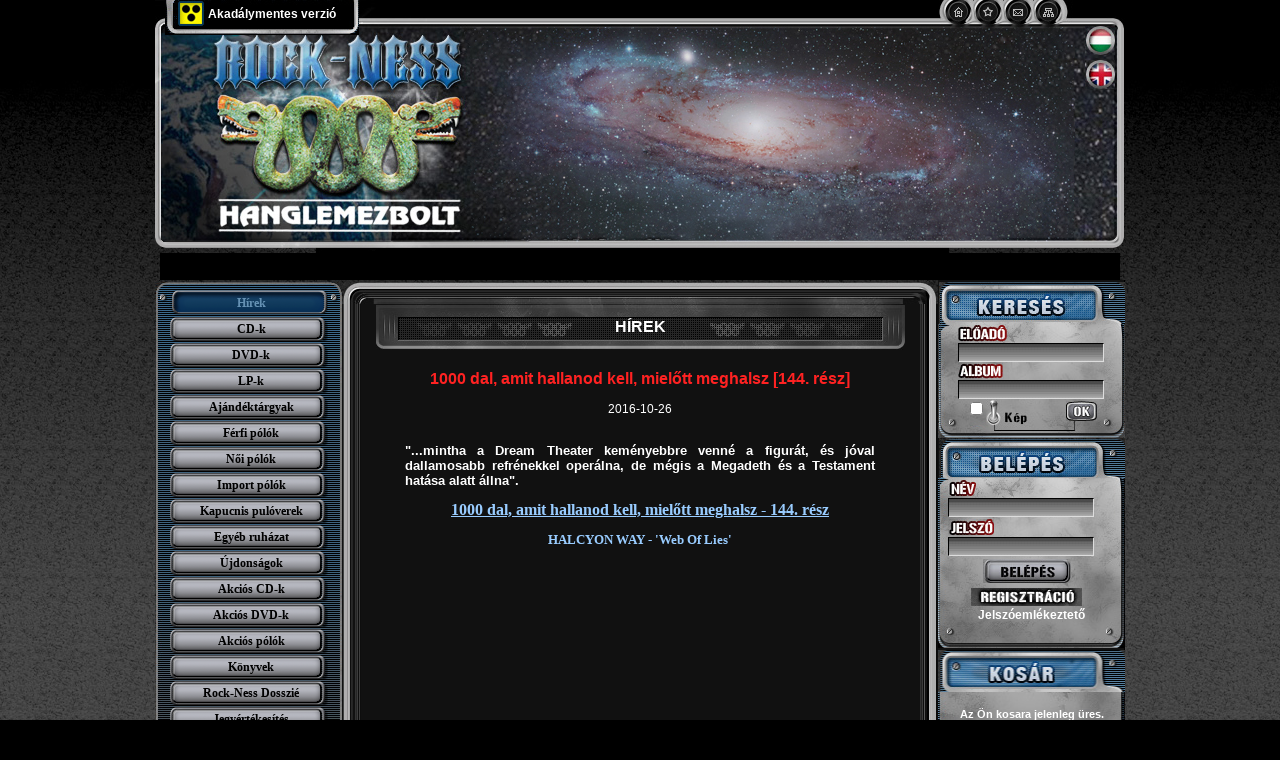

--- FILE ---
content_type: text/html; charset=UTF-8
request_url: https://www.rockness.eu/Hirek/19015/
body_size: 7518
content:
<!DOCTYPE HTML PUBLIC "-//W3C//DTD HTML 4.01 Transitional//EN""http://www.w3.org/TR/html4/loose.dtd">
<html>
<head>
    <title>Rock-Ness Hanglemezbolt | Hírek | 1000 dal, amit hallanod kell, mielőtt meghalsz [144. rész]</title>
    <base href="https://www.rockness.eu/">
    <meta name="verify-v1" content="Qy2DXQpAOYOmexraCI24Zme4hSjqOCFtQTQQWDd+au0=" />
    <meta http-equiv="Content-Type" content="text/html; charset=utf-8">
    <meta http-equiv="Content-Language" content="hu">
    <meta http-equiv="Expires" content="0">
    <meta name="robots" content="index,follow">
    <meta name="language" content="hu">
    <meta name="page-topic" content="all, alle">
    <meta name="distribution" content="global">
    <meta name="revisit-after" content="5 days">
    
    <META name="AUTHOR" content="UniWeb Plusz Kft. -  www.uniweb.hu">
    <meta name="copyright" content="Rock-Ness Hanglemezbolt - www.rockness.eu">
    <META name="PUBLISHER" content="UniWeb Plusz Kft. -  www.uniweb.hu">
    <link rel="alternate" type="application/rss+xml" title="RSS" href="https://www.rockness.eu/hirekRSS.php" />
    <link rel="stylesheet" type="text/css" href="css/alap.php?lang=hu"/>
    <!--[if !gte IE 7]><link href="css/ie6.css" rel="stylesheet" type="text/css"/><![endif]-->
    <!--[if IE 7]><link href="css/ie7.css" rel="stylesheet" type="text/css"/><![endif]-->
     <!--[if IE 8]><link href="css/ie8.css" rel="stylesheet" type="text/css"/><![endif]-->
    <link rel="stylesheet" type="text/css" href="css/hirek.css"><link rel="stylesheet" type="text/css" href="css/forum.css">
    <script type="text/javascript" src="js/swfobject.js"></script>
    <script type="text/javascript" src='js/setrollover.js'></script>
    <script type="text/javascript" src='js/main.js'></script>
    <script language="javascript" type="text/javascript" src="js/formChecker.js"></script>
    <script language="javascript" type="text/javascript">
        errorBackground = '#F55';
        background = '#1C1C1C';
        alertMessage = 'Kérjük ellenőrizze a következő mezőket';
    </script>
    <script type="text/javascript" src="js/jquery-1.2.6.pack.js"></script>
    <script language="javascript" type="text/javascript" src="js/jquery.autocomplete.js"></script>
    <script type="text/javascript" src="js/akciosTermekek.js"></script>
    <script type="text/javascript">

        function aktivmenu(menu)
        {
           $("#menu li a").each(function(){
            if ( $(this).attr("href")==menu)
            {
                $(this).css("color","#6591B3");
                $(this).css("background-image","url(images/site/menu_on.png)");
               
            }
          });

          $(".almenu li a").each(function(){
            if ( $(this).attr("href")==menu)
            {
                $(this).css("color","black");
                $(this).css("background","url(images/site/almenu_gomb_on.png)");

            }
          });

        }

         $(function($) {
            aktivmenu('Hirek/');
         });

        var euro = 385;
        var lang = 'hu';
        var kosar_label = 'Kosárba tesz';
        var darab_label = 'db';
    </script>
    
</head>

<body>
<div id="divbody_top" >
    <div id="divbody_bottom" align="center"  >
        <div id="oldal" >
		<a href="vakbarat/Hirek/19015/" class="vakbarat_link">Akadálymentes verzió</a>
            <div id="fejlec">
                <div class="fejlec_1_sor">                   
                    <img src="images/site/fejlec_1.jpg" class="top" vspace="0" hspace="0" alt="Rock-Ness Hanglemezbolt">
                    <a href="#" onClick="setAsHome(); return false;" target="_self"><img src="images/site/fejlec_2.jpg" class="top" vspace="0" hspace="0" alt="Kezdőlapnak" title="Kezdőlapnak"/></a>
                    <img src="images/site/fejlec_3.jpg" class="top" vspace="0" hspace="0" alt="Rock-Ness Hanglemezbolt">
                    <a href="#" onClick="addbookmark(); return false;" target="_self"><img src="images/site/fejlec_4.jpg" class="top" vspace="0" hspace="0" alt="Kedvencek közé" title="Kedvencek közé"/></a>
                    <img src="images/site/fejlec_5.jpg" class="top" vspace="0" hspace="0" alt="Rock-Ness Hanglemezbolt">
                    <a href="Ajanlas/" target="_self"><img src="images/site/fejlec_6.jpg" class="top" vspace="0" hspace="0" alt="Oldal ajánlása" title="Oldal ajánlása"/></a>
                    <img src="images/site/fejlec_7.jpg" class="top" vspace="0" hspace="0" alt="Rock-Ness Hanglemezbolt">
                    <a href="Oldalterkep/" target="_self"><img src="images/site/fejlec_8.jpg" class="top" vspace="0" hspace="0" alt="Oldaltérkép" title="Oldaltérkép"/></a>
                    <img src="images/site/fejlec_9.jpg" class="top" vspace="0" hspace="0" alt="Rock-Ness Hanglemezbolt">
                </div>
                <div class="fejlec_2_sor">
                    <div style="top:0px; left:0px;"><a href="#"><img src="images/site/hu/logo.jpg" alt="Rock-Ness Hanglemezbolt"></a></div>
                    <div style="top:2px; right:10px;" >
                    <a href="/Hirek/19015/?lang=hu" onMouseOver = "rollover('zaszlo_hun')" onMouseOut  = "rollout('zaszlo_hun')" ><img src="images/site/zaszlo_hun_out.jpg" name="zaszlo_hun" alt="HU"></a>
                    <script type="text/javascript">setrollover(" images/site/zaszlo_hun_over.jpg");</script>
                </div>
                <div style="top:36px; right:10px;">
                    <a href="/Hirek/19015/?lang=en" onMouseOver = "rollover('zaszlo_eng')" onMouseOut  = "rollout('zaszlo_eng')"><img src="images/site/zaszlo_eng_out.jpg" name="zaszlo_eng"  alt="ENG"></a>
                    <script type="text/javascript">setrollover(" images/site/zaszlo_eng_over.jpg");</script>
                </div>
                <!--<div style="top:72px; right:10px;">
                    <a href="/Hirek/19015/?lang=de" onMouseOver="rollover('zaszlo_ger')" onMouseOut="rollout('zaszlo_ger')"><img src="images/site/zaszlo_ger_out.jpg" name="zaszlo_ger" alt="GER"></a>
                    <script type="text/javascript">setrollover(" images/site/zaszlo_ger_over.jpg");</script>
                </div>
                <div style="top:108px; right:10px;">
                    <img src="images/site/zaszlo_szloven_out.jpg" name="zaszlo_szloven" alt="SLO" >
                    <script type="text/javascript">setrollover(" images/site/zaszlo_szloven_over.jpg");</script>
                </div>
                <div style="top:144px; right:10px;">
                    <img src="images/site/zaszlo_pol_out.jpg" name="zaszlo_pol" alt="POL">
                    <script type="text/javascript">setrollover(" images/site/zaszlo_pol_over.jpg");</script>
                </div>
                <div style="top:180px; right:10px;">
                    <img src="images/site/zaszlo_francia_out.jpg" name="zaszlo_francia" alt="F">
                    <script type="text/javascript">setrollover(" images/site/zaszlo_francia_over.jpg");</script>
                </div>-->
                </div>
                <div class="fejlec_3_sor">
                    <div  id="fejlec_3_sor">
                        <script type="text/javascript">
                            var  so = new SWFObject("rockness_3.swf?variable1=value1", "mymovie", "960", "27", "7", "#000");
                            so.addParam("quality", "best");
                            so.addParam("wmode", "transparent");
                            so.addParam("salign", "t");
                            so.write("fejlec_3_sor");
                        </script>
                    </div>
                </div>
            </div>
            <div id="promo" align="center"></div>
            <div id="torzs" align="left" >
                <div class="oszlop_1" >
                    <div id="menu_1">
                        <div id="menu_2">
                            <div id="menu_3" align="left">
                                <ul id="menu">
                                    <li><a href="Hirek/" class="menu">Hírek</a></li>
                                
                                    <li><a href="CD/" class="menu">CD-k</a></li>
                                
                                    <li><a href="DVD/" class="menu">DVD-k</a></li>
                                
                                    <li><a href="LP/" class="menu">LP-k</a></li>
                                
                                    <li><a href="Ajandektargy/" class="menu">Ajándéktárgyak</a></li>
                                
                                    <li><a href="FerfiPolok/" class="menu">Férfi pólók</a></li>
                                
                                    <li><a href="NoiPolok/" class="menu">Női pólók</a></li>
                                
                                    <li><a href="ImportPolo/" class="menu">Import pólók</a></li>
                                
                                    <li><a href="KapucnisPuloverek/" class="menu">Kapucnis pulóverek</a></li>
                                
                                    <li><a href="Ruhazat/" class="menu">Egyéb ruházat</a></li>
                                
                                    <li><a href="Ujdonsagok/" class="menu">Újdonságok</a></li>
                                
                                    <li><a href="AkciosCD/" class="menu">Akciós CD-k</a></li>
                                
                                    <li><a href="AkciosDVD/" class="menu">Akciós DVD-k</a></li>
                                
                                    <li><a href="AkciosPolok/" class="menu">Akciós pólók</a></li>
                                
                                    <li><a href="Konyvek/" class="menu">Könyvek</a></li>
                                
                                    <li><a href="Dosszie/" class="menu">Rock-Ness Dosszié</a></li>
                                
                                    <li><a href="Jegyek/" class="menu">Jegyértékesítés</a></li>
                                
                                    <li><a href="Kosar/" class="menu">Kosár</a></li>
                                
                                    <li><a href="Forum/" class="menu">Fórum</a></li>
                                
                                    <li><a href="JackDaniels/" class="menu">Jack Daniel’s termékek</a></li>
                                </ul>
                            </div>
                        </div>
                    </div>
                    <div id="box_1">
                        <div class="cimke_akcios_cd"></div>
                        <div class="akcio" id="akciosCD">
	<center><img src="images/site/loading.gif" alt=""/></center>
	<script language="javascript" type="text/javascript">
termekekCD = Array(Array('BISHOP OF HEXEN','ARCHIVES OF AN ENCHANTED PHILOSOPHY (REMASTERED) (DIGI)','32955','CD','images/termekek/CD/165/32955074227_s.jpg','5990','5490'),
Array('S.D.I.','SIGN OF THE WICKED + 4 (REMASTERED)','32059','CD','images/termekek/CD/161/32059130550_s.jpg','6990','5990'),
Array('RATT','INVASION OF YOUR PRIVACY','8475','CD','images/termekek/CD/43/8475_s.jpg','4990','3590'),
Array('NAGY FERÓ ÉS A BEATRICE','ARÉNA KONCERT 40 - (2CD)','30912','CD','images/termekek/CD/155/30912083047_s.jpg','4990','3490'),
Array('LAKE OF TEARS','A CRIMSON COSMOS','32769','CD','images/termekek/CD/164/32769190720_s.jpg','4990','3890'));
	</script>
</div>

                    </div>
                    <div id="box_2">
                        <div class="cimke_forum"></div>
                        <div class="hatter_forum"> 
	
	<a href="Forum/9/">Milyen zenét hallgatsz?</a>
	
	<a href="Forum/8/">Minden idők legjobb zenekara ...</a>
	
	<a href="Forum/4/">Hozzászólás a Hírekhez</a>
	
	<a href="Forum/1/">Vélemények a CD-ről</a>
	
	<a href="Forum/15/">Apróhirdetések</a>
	 	
</div>
<div class="forum_alja"></div>
                    </div>
                    <div id="box_3">
                        <div class="cimke_hirlevel"></div>
                        <script language="javascript" type="text/javascript">
function hirlevelFormCheck( formObject ) {
	var fields = Array(
		Array( 'hirlevel_nev', 'Név', /^(.*){3,}$/i ),
		Array( 'hirlevel_email', 'E-mail cím', /^\w+[\+\.\w-]*@([\w-]+\.)*\w+[\w-]*\.([a-z]{2,4}|\d+)$/i )
	);
	alertMsg = formCheck( formObject, fields );
	return showMessage( alertMsg );
}
</script>
<div class="hatter_hirlevel" align="left">
<form action="Hirlevel/" method="post" class="menuElement" onsubmit="return hirlevelFormCheck( this );">
	
	<table width="100%" cellspacing="0" cellpadding="0">
		<tr><td><img src="images/site/hu/nev.jpg" alt="Név"></td></tr>
		<tr><td><input type="text" class="input" name="hirlevel_nev"></td></tr>
		<tr><td><img src="images/site/hu/emailcim.jpg" alt="E-mail cím"></td></tr>
		<tr><td><input type="text" class="input" name="hirlevel_email"></td></tr>
		<tr><td align="center" style=" padding-top:0px;"> <input type="image" src="images/site/hu/button_feliratkozas.gif" name="hirlevel_feliratkozas" alt="Feliratkozás"></td></tr>
		<tr><td style="height:2px;"></td></tr>
		<tr><td align="center"><input type="image" src="images/site/hu/button_leiratkozas.gif" name="hirlevel_leiratkozas" alt="Leiratkozás"></td></tr>
		
	</table>
</form>

                        
</div>
                    </div>
                    
                </div>
                <div class="oszlop_2" >
                    <div align="center" class="oszlop_2_teteje"></div>
                    <div id="tartalom" >
                        <link rel="stylesheet" type="text/css" href="css/colorbox.css">
<script type="text/javascript" src="js/jquery-1.7.2.min.js"></script>
<script type="text/javascript" src="js/colorbox/jquery.colorbox.js"></script>
<script type="text/javascript">jQuery(document).ready(function($) {
  $("a[rel*=lightbox]").colorbox();
}) </script>
<div align="center" class="tartalom_cim" >
	<h1>Hírek</h1>
</div>
<div class="hir">
	<h2 style="display:inline;"><center>1000 dal, amit hallanod kell, mielőtt meghalsz [144. rész]</center></h2><br><span class="datum"><center>2016-10-26</center></span><br>
	<div class="lead">&quot;...mintha a Dream Theater keményebbre venné a figurát, és jóval dallamosabb refrénekkel operálna, de mégis a Megadeth és a Testament hatása alatt állna&quot;.</div>
	
	<div class="leiras"><div class="pw-widget pw-size-small">
	<a class="pw-button-facebook"></a>
	<a class="pw-button-twitter"></a>
	<a class="pw-button-googleplus"></a>
	<a class="pw-button-vkontakte"></a>
	<a class="pw-button-pinterest"></a>
	<a class="pw-button-googlebookmarks"></a>
	<a class="pw-button-linkedin"></a>
	<a class="pw-button-tumblr"></a>
	<a class="pw-button-blogger"></a>
	<a class="pw-button-reddit"></a>
	<a class="pw-button-stumbleupon"></a>
	<a class="pw-button-post"></a>
	<a class="pw-button-wordpress"></a>
	<a class="pw-button-aolmail"></a>
	<a class="pw-button-skyrock"></a>
	<a class="pw-button-digg"></a>
	<a class="pw-button-pocket"></a>
	<a class="pw-button-aollifestream"></a>
	<a class="pw-button-livejournal"></a>
	<a class="pw-button-gmail"></a>
	<a class="pw-button-yahoomail"></a>
	<a class="pw-button-print"></a>
	<a class="pw-button-email"></a>
</div>
<script src="http://i.po.st/static/v3/post-widget.js#publisherKey=tus1h5invc41qea0f982&retina=true" type="text/javascript"></script>
<p><div align="center"><strong><font color="#99ccff" face="Tahoma"><u><font size="3">1000 dal, amit hallanod kell, mielőtt meghalsz - 144. r&eacute;sz</font></u></font></strong><br />
<p><font size="2" color="#99ccff" face="Verdana"><strong><strong>HALCYON WAY - 'Web Of Lies</strong>'</strong></font></p>
</div>
<p><iframe src="https://www.youtube.com/embed/EYSBy4XrSb4" allowfullscreen="" width="470" height="320" frameborder="0"></iframe></p>
<p align="left"><font face="Verdana"><span style="line-height: 1.4;">Az Atlanta-beli Halcyon Way komoly h&iacute;rn&eacute;vre tett szert az elm&uacute;lt 15 &eacute;vben a nemzetk&ouml;zi prog-metal sz&iacute;nt&eacute;ren. Amerikai sz&aacute;rmaz&aacute;suk ellen&eacute;re m&eacute;gis Eur&oacute;p&aacute;ban van a legnagyobb rajong&oacute;t&aacute;boruk; k&ouml;sz&ouml;nhetően nagyszab&aacute;s&uacute; turn&eacute;iknak, melyeket t&ouml;bbnyire a Skid Row, a Saxon, a Fozzy &eacute;s a Delain t&aacute;rsas&aacute;g&aacute;ban bonyol&iacute;tottak le. </span></font><font face="Verdana"><span style="line-height: 1.4;"> </span></font></p>
<p align="left"><font face="Verdana"><span style="line-height: 1.4;">Mindeddig h&aacute;rom nagylemezt &eacute;s k&eacute;t EP-t adtak ki, a Nightmare Records &eacute;s a Sony RED gondoz&aacute;s&aacute;ban. St&iacute;lusukat nem k&ouml;nnyű pontosan behat&aacute;rolni: annak ellen&eacute;re, hogy alapj&aacute;ban v&eacute;ve a technik&aacute;s / progressz&iacute;v metal műfaj hat&aacute;rozza meg dalaikat, a heavy &eacute;s a thrash metal is fontos szerepet j&aacute;tszik hangz&aacute;sukban. A jelenleg negyedik st&uacute;di&oacute;album&aacute;n dolgoz&oacute; egy&uuml;ttesre mindenekfelett a fejlett, kiforrott dalszerzői munka &eacute;s technik&aacute;s zen&eacute;szi k&eacute;szs&eacute;g jellemző. &quot;Nagyj&aacute;b&oacute;l &uacute;gy kell elk&eacute;pzelni a Halcyon Way zen&eacute;j&eacute;t, mintha a Dream Theater kem&eacute;nyebbre venn&eacute; a figur&aacute;t, &eacute;s j&oacute;val dallamosabb refr&eacute;nekkel oper&aacute;lna, de m&eacute;gis a Megadeth &eacute;s a Testament hat&aacute;sa alatt &aacute;llna&quot; - olvashat&oacute; a <em>Metal Insider</em> magazin <a href="http://www.metalinsider.net/new-music/album-premiere-stream-halcyon-ways-conquer" target="_blank"><font color="#00FFFF">cikk&eacute;ben</font></a>, ahol v&eacute;gighallgathat&oacute; legut&oacute;bbi nagylemez&uuml;k, a 2014-es '<strong>Conquer</strong>', melynek vezető single-dala a videoklipes 'Web Of Lies', &eacute;s ami annajk idej&eacute;n a Billboard lista (Heatseekers) 41. hely&eacute;n deb&uuml;t&aacute;lt.<br />
</span></font></p>
<p align="center"><font face="Verdana"><u>KIADV&Aacute;NYAIK<br />
</u>2004 - '<strong>Deliver The Suffering</strong>' (EP)<br />
2008 - '<strong>A Manifesto For Domination</strong>'<br />
2010 - '<strong>Building The Towers</strong>' <br />
2011 - '<strong>IndoctriNation</strong>' (EP)<br />
2014 - '<strong>Conquer</strong>'<br />
</font></p>
<p><font face="Verdana">  </font></p>
<p align="center"><font face="Verdana"><u>TURN&Eacute;IK</u> <br />
2010 - a Fozzy-val - UK <br />
2012 - a Delain-nel &eacute;s a Trillium-mal - Eur&oacute;pa / UK <br />
2013 - az U.D.O.-val - USA / Kanada <br />
2013 - a Saxon-nal &eacute;s a Fozzy-val - USA / Kanada <br />
2013 - a Fates Warning-gal - USA / Kanada <br />
2014 - a Saxon-nal &eacute;s a Skid Row-val - Eur&oacute;pa <br />
2016 - a Queensryche-kal - USA</font></p>
<p><font face="Verdana"> </font></p>
<p align="center"><font face="Verdana"><font face="Verdana"><font face="Verdana"><span style="line-height: 1.4;"><a href="http://www.revolvermag.com/sites/default/files/public/Halcyon-Way_1.png" target="_blank"><img src="http://www.revolvermag.com/sites/default/files/public/Halcyon-Way_1.png" alt="" width="450" height="257" /></a></span></font></font></font></p>
<p align="left"><font face="Verdana"><font face="Verdana"><font face="Verdana"><font face="Verdana"><font face="Verdana"><font face="Verdana"><font face="Verdana"><font face="Verdana"><font face="Verdana"><font face="Verdana">Rovatunk előző epiz&oacute;djai <a target="_blank" href="http://www.rockness.eu/Hirek/17633/"><font color="#00ffff">itt</font></a> &eacute;rhetők el.</font></font></font></font></font></font></font></font></font></font></p>
<div class="pw-widget pw-counter-horizontal">			
	<a class="pw-button-facebook pw-look-native"></a>			
	<a class="pw-button-twitter pw-look-native"></a>			
	<a class="pw-button-linkedin pw-look-native"></a>			
	<a class="pw-button-post-share"></a>		
</div>
<script src="http://i.po.st/static/v3/post-widget.js#publisherKey=tus1h5invc41qea0f982&retina=true" type="text/javascript"></script></div>
	
	<center>
<img src="images/site/line.jpg" style="margin: 5px 0px;">
<br>


<a href="http://www.rockness.eu/images/hirek/20/19015_l.jpg" rel="lightbox[gal]" ><img src="images/hirek/20/19015_l.jpg" border="0" alt="1000 dal, amit hallanod kell, mielőtt meghalsz [144. rész]"></a>
	
<div class="clear"></div>
<img src="images/site/line.jpg" style="margin: 5px 0px;">


		<a class="back" href="Hirek/">Vissza a hírekhez</a>
	</center>
</div>
<br/>
                    </div>
                </div>
                <div class="oszlop_3" >
                    <div id="box_5">
                        <div class="cimke_kereses"></div>
                        <div class="hatter_kereses" align="left" style="background: url('images/site/hu/kereses_hatter.jpg');">
<form action="Kereses/" method="get" class="menuElement">	
	<table width="100%" border="0" cellspacing="0" cellpadding="0">
		<tr><td colspan="2"><img src="images/site/hu/eloado.jpg" alt="Előadó"></td></tr>
		<tr><td colspan="2"><input type="text" class="input" name="kereses_eloado" id="kereses_eloado"></td><td></td></tr>
		<tr><td colspan="2"><img src="images/site/hu/album.jpg" alt="Album"></td></tr>
		<tr><td colspan="2"><input type="text" class="input" name="kereses_album"></td></tr>
		<tr><td colspan="2"style="background: url( 'images/site/hu/kep.jpg' )"></td></tr>
		<tr><td valign="top" style=" width:20px; height:20px; padding-left:8px; padding-top:0px; line-height:35px;"><label for="keres_kep" ><input type="checkbox" id="keres_kep"></label></td><td><input type="image" name="kereses_keres_kep" src="images/site/hu/button_ok.jpg" style="margin:2px 0px 0px 80px;" alt="Keresés"></td></tr>
	</table>
</form>
<script type="text/javascript">
function findValue(li) {
	if( li == null )
		return alert("No match!");
	if( !!li.extra )
		var sValue = li.extra[0];
	else
		var sValue = li.selectValue;
}

function selectItem(li) {
	findValue(li);
}

function formatItem(row) {
	return row[0];
}

function lookupAjax(){
	var oSuggest = $("#kereses_eloado")[0].autocompleter;
	oSuggest.findValue();
	return false;
}

$(document).ready(
	function() {
		$("#kereses_eloado").autocomplete(
			"showEloado.php", {
			delay:10,
			minChars:2,
			matchSubset:1,
			matchContains:1,
			cacheLength:10,
			onItemSelect:selectItem,
			onFindValue:findValue,
			formatItem:formatItem,
			autoFill:true
			}
		);
	}
);
</script>
</div>
                    </div>
                    <div id="box_4">
                        <div class="cimke_belepes"></div>
                        <div class="hatter_belepes" align="left">
<form action="/Hirek/19015/" method="post" class="menuElement">	
	<table width="100%" border="0" cellspacing="0" cellpadding="0">
		<tr><td><img src="images/site/hu/nev.jpg" alt="Név"></td></tr>
		<tr><td valign="middle"><input type="text" name="belepes_username" value="" class="input"></td></tr>
		<tr><td><img src="images/site/hu/jelszo.jpg" alt="Jelszó"/></td></tr>
		<tr><td valign="middle"><input type="password" name="belepes_password" class="input"></td></tr>
		<tr><td align="center" style="padding:3px 0px;"><input type="image" src="images/site/hu/button_belepes.jpg" alt="Belépés" name="belepes_belepes_kep"/></td></tr>
	</table>
	<div align="center"><a href="Regisztracio/"><img src="images/site/hu/regisztracio.jpg" alt="Regisztráció" border="0"></a></div>
	<div align="center" style="padding-left:10px;"><a href="Jelszoemlekezteto/" class="jelszoemlekezteto">Jelszóemlékeztető</a></div>
</form>
</div>
                    </div>
                    <div id="box_9">
                        <div class="cimke_kosar"></div>
                        <div class="hatter_szavazas" align="left">

<p align="center">Az Ön kosara jelenleg üres.</p>

</div>
                        <div class="kosar_alja"></div>
                    </div>
                    <div id="box_6">
                        <div class="cimke_akcios_dvd"></div>
                        <div class="akcio" id="akciosDVD">
	<center><img src="images/site/loading.gif" alt=""/></center>
	<script language="javascript" type="text/javascript">
termekekDVD = Array(Array('KATATONIA','SANCTITUDE - (BLU-RAY)','28966','DVD','images/termekek/DVD/145/28966114447_s.jpg','6290','4290'),
Array('POKOLGÉP','35. JUBILEUMI KONCERT','31121','DVD','images/termekek/DVD/156/31121063554_s.jpg','3990','3490'),
Array('KALAPÁCS','DÜHÖS NEMZEDÉK (DVD+3CD) JUBILEUMI BOX','20407','DVD','images/termekek/DVD/103/20407121705_s.jpg','5990','3990'),
Array('AXXIS','20 YEARS OF AXXIS  (2DVD+2CD)','21889','DVD','images/termekek/DVD/110/21889174556_s.jpg','11990','6990'),
Array('CANNIBAL CORPSE','LIVE CANNIBALISM','85','DVD','images/termekek/DVD/1/85_s.jpg','5990','4990'));
	</script>
</div>

                    </div>
                    <div id="box_7">
	<div class="cimke_szavazas"></div>

	<div class="hatter_szavazas" align="left">
	<form action="Szavazas/" method="post" class="menuElement">
		<div class="szavazas" align="center">Szoktál még CD-t vásárolni?</div>
		<div class="valaszok">
			
				
				<label><input type="radio" name="szavazas_lehetosegek" value="315">Természetesen! Gyűjtő vagyok!</label><br>
				
				<label><input type="radio" name="szavazas_lehetosegek" value="316">Igen, szoktam.</label><br>
				
				<label><input type="radio" name="szavazas_lehetosegek" value="317">Ritkán még veszek.</label><br>
				
				<label><input type="radio" name="szavazas_lehetosegek" value="318">Nem szoktam.</label><br>
				
				<label><input type="radio" name="szavazas_lehetosegek" value="319">Mit? CD-t? Nem hallottam még ilyen dologról.</label><br>
				
			
		</div>
		<center><button type="submit" name="szavazas_szavaz"><img src="images/site/button_ok.jpg"></button></center>
	</form>
	</div>
	
	<div class="szavazas_alja"></div>
</div>
                       
                    <div id="box_8">
                        <div class="cimke_ajanlas"></div>
                        <h1>Ajánlás</h1>

<form action="Ajanlas/" method="post" class="ajanloForm" onsubmit="return checkAjanlas(this);">
	<label>Ajánló neve:</label><input type="text" name="ajanlas_ajanlo_nev">
	<label>Ajánló e-mail címe:</label><input type="text" name="ajanlas_ajanlo_email">
	<label>Akinek ajánlja (név):</label><input type="text" name="ajanlas_ajanlott_nev">
	<label>Akinek ajánlja (e-mail):</label><input type="text" name="ajanlas_ajanlott_email">
	<button type="submit" name="ajanlas_elkuld">Küldés</button>
</form>
                    </div>
                    <div style="clear:both;"></div>
                </div>
                <div style="clear:both;"></div>
            </div>
            <div  id="torzs_alja" style=" position:relative; height:29px;">
                <div class="oszlop_1_alja"></div>
                <div class="oszlop_2_alja"></div>
                <div class="oszlop_3_alja"></div>
            </div>
            <div id="lablec" align="left" style="background: url(../images/site/hu/footer_hatter.jpg);">
                <div class="lablec_linkek" align="left">
                    <a href="About/" class="fm_1">Magunkról</a><span class="sep">-</span>
                    <a href="Feltetelek/" class="fm_2">Rendelési feltételek</a><span class="sep">-</span>
                    <a href="Kapcsolat/" class="fm_3">Kapcsolat</a><span class="sep">-</span>
                    <a href="Linkek/" class="fm_4">Linkek</a><span class="sep">-</span>
                    <a href="BankkartyasFizetes/" class="fm_7">Bankkártyás fizetés</a><span class="sep">-</span>
                    <a href="Vasarlas/" class="fm_8">Vásárlási információk</a><span class="sep">-</span>
                    <a href="Media/" class="fm_5">Médiaajánlat</a><span class="sep">-</span>
                    <a href="hirekRSS.php" target="_blank" class="fm_6">RSS</a>
                </div>
            </div>
        </div>
    </div>
</div>
</body>
</html>

--- FILE ---
content_type: text/css; charset=UTF-8
request_url: https://www.rockness.eu/css/alap.php?lang=hu
body_size: 4178
content:
hu/*   GLOBÁLIS  ********************************************************************************************************************************************************/
html { margin: 0; padding: 0; }
body { margin: 0; padding: 0; background:#000 url(../images/site/minta.jpg);
	   color:  #FFF; font-family:Arial; font-size:12px; font-style:normal; font-weight:normal; font-variant:normal; text-decoration: none; }
img { border:0px; }
h1 { text-align:center; font-size:18px;}
/*p { display:inline; }*/
a {  color:  #FFF; font-family:Arial; font-size:12px; font-style:normal; font-weight:bold; text-decoration:none; }
a:hover { text-decoration:underline;}
form { margin:0px; padding:0px; }
div { position:relative; }
.clear { clear:both; }
.error { text-align: center; color: #F22; font-weight: bold; }
.success { text-align: center; color: #75C968; font-weight: bold; }
.input { background:url(../images/site/input_hatter.jpg) repeat-x; width:140px; border:1px solid #000; border-bottom:1px solid #ddd; border-right:1px solid #ddd;}
.fekete_12_b {  color:  #000; font-family:Arial; font-size:12px; font-style:normal; font-weight:bold; font-variant:normal; text-decoration: none;}
/*   GLOB�LIS  V�GE ********************************************************************************************************************************************************/

/*   AZ OLDAL  ********************************************************************************************************************************************************/
#divbody_top { background:url(../images/site/hatter_top.jpg) repeat-x top; }
#divbody_bottom {  background:url(../images/site/hattter_bottom.jpg) repeat-x bottom; }
#oldal { width:970px; }
#oldal A.vakbarat_link { position:absolute; left:10px; top:-3px; z-index:2; display:block; float:left; text-align:left; background:url(../images/site/vakbarat_link.jpg) no-repeat left top; width:194px; height:38px; line-height:35px; padding:0px 0px 0px 43px;
font-family:Arial, Helvetica, sans-serif; font-size:12px; font-weight:bold; color:#FFF; }

.kiemeles {
	font-family: Arial, Helvetica, sans-serif;
	font-size: 12px;
	font-weight: bolder;
	color: #27B0FF;
	text-decoration: none;
}

/*  FEJLEC   ********************************************************************************************************************************************************/

	#fejlec { height:280px; clear:both; }
	#fejlec img.top { float:left; margin:0px; padding:0px; }
	#fejlec .fejlec_0_sor { height:10px; overflow:hidden; background:#F00; display:none;}
	#fejlec .fejlec_1_sor { height:24px;  overflow:hidden; font-size:0px; }
        #fejlec .fejlec_1_sor P { margin: 0px; padding: 0px 10px; float: left; position: absolute; line-height: 18px; height: 24px; top: 0px; left: 0px; }
	#fejlec .fejlec_2_sor { height:229px; background:url(../images/site/hu/fejlec_hattter_1.jpg) no-repeat top; }
	#fejlec .fejlec_2_sor div { position:absolute;  }
	.fejlec_3_sor { height:27px; }
	#fejlec_3_sor { width:960px; height:27px; background: #000; }
	a.hun, a.ger, a.eng, a.f, a.pol, a.szloven { height:30px; width:30px; }
	a.hun { background:url(../images/site/zaszlo_hun_out.jpg) no-repeat; }
	a.hun:hover { background:url(../images/site/zaszlo_hun_over.jpg) no-repeat;}
	a.ger { background:url(../images/site/zaszlo_ger_out.jpg) no-repeat; }
	a.ger:hover { background:url(../images/site/zaszlo_ger_over.jpg) no-repeat;}
	a.eng { background:url(../images/site/zaszlo_eng_out.jpg) no-repeat; }
	a.eng:hover { background:url(../images/site/zaszlo_eng_over.jpg) no-repeat;}
	a.f { background:url(../images/site/zaszlo_francia_out.jpg) no-repeat; }
	a.f:hover { background:url(../images/site/zaszlo_francia_over.jpg) no-repeat;}
	a.pol { background:url(../images/site/zaszlo_pol_out.jpg) no-repeat; }
	a.pol:hover { background:url(../images/site/zaszlo_pol_over.jpg) no-repeat;}
	a.szloven { background:url(../images/site/zaszlo_szloven_out.jpg) no-repeat; }
	a.szloven:hover { background:url(../images/site/zaszlo_szloven_over.jpg) no-repeat; }

/*  FEJLEC V�GE  ********************************************************************************************************************************************************/


/*  AZ OLDALT�RZS   ********************************************************************************************************************************************************/

/*
	#torzs { position:relative; overflow: hidden; width:970px; }
	#torzs .oszlop_1 { width:187px; background:#111; border:0px solid red; float: left; margin-bottom: -3000px; padding-bottom: 3000px;}
	#torzs .oszlop_2 { width:596px; border:0px solid green; float: left; margin-bottom: -3000px; padding-bottom: 3000px; background:url(../images/site/tartalom_kret_kitolt.jpg) repeat-y; }
	#torzs .oszlop_3 { width:187px; background:#111; border:0px solid red; float: left; margin-bottom: -3000px; padding-bottom: 3000px; }
*/
	#torzs { position:relative;  width:970px; background:url(../images/site/hatter_nagy.jpg) repeat-y; }
	#torzs .oszlop_1 { width:187px; border:0px solid red; float: left; }
	#torzs .oszlop_2 { width:596px; border:0px solid green; float: left; }
	#torzs .oszlop_3 { width:187px; border:0px solid red; float: left;  }

	#torzs_alja, #torzs_alja div  { position:relative; height:29px;}
	#torzs_alja .oszlop_1_alja { position:absolute; width:187px; height:29px; top:0px; left:0px; border:0px solid red; background:url(../images/site/bal_oszlop_alja.jpg) no-repeat left; }
	#torzs_alja .oszlop_2_alja { position:absolute; width:596px; height:29px; top:0px; right:187px; border:0px solid blue; background:url(../images/site/tartalom_keret_bottom.jpg) no-repeat left; }
	#torzs_alja .oszlop_3_alja { position:absolute; width:187px; height:29px; top:0px; right:0px; border:0px solid red; background:url(../images/site/jobb_oszlop_alja.jpg) no-repeat right;}

	#promo {  font-size:12px; font-weight:bolder; color: #fff;  }

	#menu_1, #menu_2, #menu_3 { width:187px; }
	#menu_1 {  background:url(../images/site/menu_kitolt.jpg) repeat-y 0px 1px; }
	#menu_2 {  background:url(../images/site/menu_bottom.jpg) no-repeat bottom; }
	#menu_3 {  background:url(../images/site/menu_top.jpg) no-repeat; margin:0px; padding:0px; text-align:left; }

    #menu {  text-align:left; display:block; padding: 10px 0px; margin: 0px; width:187px; }
	#menu li { list-style-type:none; display:block; padding:0px 0px 0px 15px; margin:0px; text-align:left; line-height:26px; }
	#menu li a.menu { padding: 0px 10px 0px 0px; display:block; text-align:center; background:url(../images/site/menu_off.png) no-repeat; line-height: 26px;
				 color:#000; font-family:Tahoma; font-size:12px; font-style:normal; font-weight:bolder; font-variant:normal; text-decoration: none; }
	#menu li a.menu:hover { background-image:url(../images/site/menu_on.png); color:#6591B3; }

    #menu LI UL { list-style-type: none; margin: 5px 0px 5px 10px; padding: 0px; display: block; }
    #menu LI UL LI { line-height: 1.5em; }
    #menu LI UL LI A { display: block; }

        #menu li ul.almenu {margin: 5px 5px;}
        #menu li ul.almenu li { padding: 0px 0px; margin: 0px;  }
        #menu li ul.almenu li a { background:url(../images/site/almenu_gomb_off.png) no-repeat; text-align: center; width: 147px; padding: 0px 0px; color: white; text-decoration: none; font-size: 12px; }
        #menu li ul.almenu li a:hover { background:url(../images/site/almenu_gomb_on.png) no-repeat; text-decoration: none; color:black;  }


	#box_1 { font-family:Arial; font-size:12px; font-style:normal; font-weight:bolder; font-variant:normal; text-decoration: none; text-transform:uppercase; }
	#box_1 .cimke_akcios_cd {  height:51px; background:url(../images/site/hu/cimke_akcio_cd.jpg) no-repeat top; }
	#box_1 .hatter_akcios_cd { height:189px; background:url(../images/site/box_1_kitolt.jpg) no-repeat top; }
	#box_1 .eloado {  display:block; margin:0px 5px;  padding:5px 0px; height:18px;background:#000; filter:alpha(opacity=50); opacity: 0.5; -moz-opacity:0.5;  }
	#box_1 .eloado span, #box_1 .eloado a {  color: #F00; text-decoration:none; }
	#box_1 .album{ margin:0px 5px 5px 5px; padding-top:5px; height:22px;color:  #000; font-size:12px;  }
	#box_1 .album a { color:  #000;  background:none; text-decoration:none; font-size:11px;}
	#box_1 img { border:2px solid #555; }
	#box_1 span.forint { color:#FFF; }
	#box_1 span.euro { color:#000; }

	#box_2 { font-family:Arial; font-size:12px; font-style:normal; font-weight:normal; font-variant:normal; text-decoration: none; }
	#box_2 .cimke_forum  { height:47px; margin-top:2px; background:url(../images/site/hu/cimke_forum.jpg) no-repeat top; overflow:hidden; }
	#box_2 .hatter_forum { background:url(../images/site/forum_kitoltes.jpg) repeat-y top; overflow:hidden; }
	#box_2 .forum_alja { background:url(../images/site/forum_alja.jpg) no-repeat top; height:13px; }
	#box_2 .hatter_forum a { line-height:20px; color:#000; display:block; padding:0px 10px; }

	#box_3 { color:#FFF; }
	#box_3 .cimke_hirlevel { height:44px; margin-top:2px; background:url(../images/site/hu/cimke_hirlevel.jpg) no-repeat top; }
	#box_3 .hatter_hirlevel { height:191px; padding:0px 20px; background:url(../images/site/hirlevel_hatter.jpg) no-repeat top; }
	#box_3 img { padding:2px 0px; }

	#hirdetesek { color:#000;}
	#hirdetesek img { border: 2px solid #999; }

	#box_4 { color:#FFF;  }
	#box_4 .cimke_belepes { height:40px; margin-top:0px; background:url(../images/site/hu/cimke_belepes.jpg) no-repeat top; }
	#box_4 .hatter_belepes { height:170px; padding:0px 20px 0px 10px; margin:0px; background:url(../images/site/ajanlas_hatter.jpg) no-repeat top; }
	#box_4 .hatter_belepes span {font-size:14px; font-weight:bolder; color:#fff; }
	#box_4 .jelszoemlekezteto { font-size:12px; font-weight:bolder; color: #fff; }
	#box_4 img { padding:2px 0px; }
	#box_4 div { color:#924A4B; font-weight:bolder; }
	#box_4 div a { text-decoration:none; color:#924A4B; font-weight:bolder; }
	#box_4 div a:hover { text-decoration:underline;}

	#box_5 { color:#FFF;  }
	#box_5 .cimke_kereses { height:42px; margin-top:2px; background:url(../images/site/hu/cimke_kereses.jpg) no-repeat top; }
	#box_5 .hatter_kereses { height:114px; padding:0px 20px 0px 20px; background:url(../images/site/kereses_hatter.jpg) no-repeat top; }
	#box_5 img { padding:1px 0px; }
	#box_5 div { color:#924A4B; font-weight:bolder; }

	#box_6 .cimke_akcios_dvd { height:43px; margin-top:2px; background:url(../images/site/hu/cimke_akcios_dvd.jpg) no-repeat top; }
	#box_6 .hatter_akcios_dvd { height:194px; background:url(../images/site/akcios_dvd_hatter.jpg) no-repeat top; }

	#box_6 { font-family:Arial; font-size:12px; font-style:normal; font-weight:bolder; font-variant:normal; text-decoration: none; text-transform:uppercase; }
	#box_6 .cimke_akcios_cd {  height:51px; background:url(../images/site/cimke_akcios_dvd.jpg) no-repeat top; }
	#box_6 .hatter_akcios_cd { height:189px; background:url(../images/site/akcios_dvd_hatter.jpg) no-repeat top; }
	#box_6 .eloado { display:block; margin:0px 5px;  padding:5px 0px; height:18px;background:#000; filter:alpha(opacity=50); opacity: 0.5; -moz-opacity:0.5; }
	#box_6 .eloado span, #box_6 .eloado a  {  color:  #F00; text-decoration:none; }
	#box_6 .album{ margin:0px 5px 5px 5px; padding-top:5px; height:22px;color:  #000; font-size:12px;   }
	#box_6 .album a { color:  #000;  background:none; text-decoration:none; font-size:11px;}
	#box_6 img { border:2px solid #555; }
	#box_6 div.ara { background:url(../images/site/vonal.jpg) no-repeat center top;  padding-top:5px; margin:3px 10px 0px 10px; }
	#box_6 span.forint { color:#FFF; }
	#box_6 span.euro { color:#000; }

	#box_7 { color:#000; font-weight:bold; font-size:14px; }
	#box_7 .cimke_szavazas { height:43px; margin-top:2px; background:url(../images/site/hu/cimke_szavazas.jpg) no-repeat top; }
	#box_7 .hatter_szavazas { background:url(../images/site/szavazas_kitoltes.jpg) repeat-y top; overflow:hidden; padding:0px 5px; }
	#box_7 .szavazas_alja { background:url(../images/site/forum_alja.jpg) no-repeat top; height:13px; }
	#box_7 div.kerdes {  font-weight:normal; font-size:12px; padding:5px 0px 0px 0px;  }
	#box_7 .szavazas { padding:5px 0px 0px 0px;  font-size:12px; font-weight:bold; color:#000; }
	#box_7 .valaszok label{ font-size:12px; line-height:16px; font-weight:normal; color:#000; }
	#box_7 .valaszok b{ font-size:14px; line-height:16px; font-weight:bolder; color:#fff; }
	#box_7 button { height:24px; border:0px solid #000; background:none; font-size:12px; font-weight:bold; text-transform:uppercase;}

	#box_8 { color:#FFF; font-weight:bold; font-size:11px; line-height:13px; }
	#box_8 .cimke_ajanlas { height:43px; margin-top:2px; background:url(../images/site/hu/cimke_ajanlas.jpg) no-repeat top; }
	#box_8 .hatter_ajanlas { height:170px; padding:0px 20px 0px 10px; background:url(../images/site/ajanlas_hatter.jpg) no-repeat top;  }
	#box_8 img { padding:1px 0px; }
	#box_8 div { color:#000; font-weight:bolder; }
	#box_8 .input { border-top:0px;display:block;}


        #box_9 { color:#FFF; font-weight:bold; font-size:11px; line-height:13px; }
        #box_9 .cimke_kosar { height:42px; margin-top:2px; background:url(../images/site/hu/cimke_kosar.jpg) no-repeat top; }
        #box_9 .hatter_szavazas { background:url(../images/site/szavazas_kitoltes.jpg) repeat-y bottom; overflow:hidden; padding:5px; }
        #box_9 P.total { color: #000; }
        #box_9 P.total B { font-size: 14px; }
        #box_9 .kosar_alja { background:url(../images/site/forum_alja.jpg) no-repeat top; height:13px; }

/*  AZ OLDALT�RZS  V�GE  ********************************************************************************************************************************************************/


/*  TARTALOM  ********************************************************************************************************************************************************/
	#tartalom { padding:0px 25px 0px 25px; width: 530px; overflow: hidden; margin: 0px auto; }

	.oszlop_2_teteje { height:24px; background:url(../images/site/tartalom_keret_top.jpg) no-repeat top; }
	.tartalom_cim { height:66px; background:url(../images/site/tartalom_fejlechatter.jpg) no-repeat center top; border:0px solid red; }
	.tartalom_cim h1 { line-height:46px; font-size:16px; font-weight:bolder; text-transform:uppercase; display:inline; }

	.keret_1 { float:left; position:relative; padding:7px 0px 0px 0px;overflow:hidden; } /*FF -n�l a padding-bottom:0px, IE-n�l 8px*/
	.keret_2 { float:left; padding-right:8px; margin-bottom:8px; background:url(../images/site/keret_jobbkitolt.jpg) repeat-y right; z-index:9;  }
	.keret_3 { float:left; background:url(../images/site/keret_balkitolt.jpg) repeat-y left; z-index:9; padding-left:8px; }
	.bf { position:absolute; top:0px; left:0px; height:7px; width:8px; z-index:10; background:url(../images/site/keret_balfelso.jpg) no-repeat; }
	.jf { position:absolute; top:0px; right:0px; height:7px; width:8px; z-index:11; background:url(../images/site/keret_jobbfelso.jpg) no-repeat;}
	.fk { position:absolute; width:100%; top:0px; left:8px; height:7px;  z-index:10; background:url(../images/site/keret_felsokitolt.jpg) repeat-x; }
	.ba { position:absolute; bottom:0px; left:0px; height:8px; width:8px; z-index:10; background:url(../images/site/keret_balalso.jpg) no-repeat; }
	.ja { position:absolute;bottom:0px; right:0px; height:8px; width:8px; z-index:11; background:url(../images/site/keret_jobbalso.jpg) no-repeat; }
	.ak { position:absolute; width:100%; bottom:0px; left:8px; height:8px;  z-index:10; background:url(../images/site/keret_alsokitolt.jpg) repeat-x;}


	.keret_nyujtas { border-collapse:collapse;}
	.keret_nyujtas .cell_bf { background:url(../images/site/keret_balfelso.jpg) no-repeat right; height:7px; width:8px;}
	.keret_nyujtas .cell_jf { background:url(../images/site/keret_jobbfelso.jpg) no-repeat left; height:7px; width:8px; }
	.keret_nyujtas .cell_fk { background:url(../images/site/keret_felsokitolt.jpg) repeat-x;  height:7px; }
	.keret_nyujtas .cell_ba { background:url(../images/site/keret_balalso.jpg) no-repeat right; height:8px; width:8px;}
	.keret_nyujtas .cell_ja { background:url(../images/site/keret_jobbalso.jpg) no-repeat left; height:8px; width:8px;}
	.keret_nyujtas .cell_ak { background:url(../images/site/keret_alsokitolt.jpg) repeat-x; height:8px; }
	.keret_nyujtas .cell_bk { background:url(../images/site/keret_balkitolt.jpg) repeat-y right; width:16px;}
	.keret_nyujtas .cell_jk {  background:url(../images/site/keret_jobbkitolt.jpg) repeat-y left; width:16px;}



	.cedula div { float:left; padding-top:4px;  width:83px; height:70px; line-height:14px; background: url(../images/site/shop_reszletek_ar.jpg) no-repeat top; font-size:14px; font-weight:bold; color:#971212; }
	.cedula span { font-size:14px; color:#19476A;}
	.cedula a { font-size:12px; color:#fff; }
	.cedula .akcios { color:#F22; }

	DIV.keszleten{ clear:both;background:#c3c3c3 url(../images/site/info_icon.jpg) no-repeat left top; border:1px solid #5e81df;  padding:0px 10px 0px 25px; margin:2px auto; width:90px; line-height:20px;
	font-family:Arial, Helvetica, sans-serif; font-weight:bold; font-size:12px; color:#1A5886; text-align:left; }
	.shop_adat_sor { width:270px; position:relative; margin:2px 0px; }
	.shop_adat_cella_1{  border:1px solid #777; margin-right:5px; text-decoration:none;}
	.shop_adat_cella_1 a { color:#fff; text-decoration:none;}
	.shop_adat_cella_2 {border:1px solid #777; background:#C3C3C3; font-size:12px; font-weight:bold; color:#1A5886; text-decoration:none;}
	.shop_adat_cella_2 a  {  color:#1A5886; text-decoration:none;}
	.shop_kosar_sor {  position:relative; margin:0px 0px; }
	.shop_kosar_cella_1 { border:1px solid #111; width:15px; height:21px;  margin-right:5px;  }
		.shop_kosar_cella_1 BUTTON { border:0px; margin:0px; padding:0px; height:16px; width:18px; background: url(../images/site/kosar.jpg) no-repeat right bottom; cursor:pointer;}
	.shop_kosar_cella_2 {  width:175px; padding-left:30px; height:22px; border:2px solid #777; background:#0E5082; font-size:12px; font-weight:bold; color:#FFF; }
	.kosar_db { width:25px; margin-top:2px; line-height:13px; height:14px; font-size:12px; border:1px solid #7299B7; }/* Input mez�*/
	.kosarba_tesz { background: #0E5082; width:110px; color:#fff; font-weight:bold; font-size:12px; border:0px; cursor:pointer; }/* Input mez�*/
	.shop_separator { width:520px; background: url(../images/site/shop_sep.jpg) no-repeat center; height:12px; margin:10px 0px; }

	#shop_kereso { background:url(../images/site/shop_kereses_hatter.jpg) repeat-x; width:545px; height:94px; padding:0px 0px;  }
	#shop_kereso p { display:block; height:35px; }
	#shop_kereso a { color:#fff; text-decoration:none; }
	#shop_kereso a:hover { text-decoration:underline; }
	#shop_kereso SELECT { display: block; width: 300px; margin: 3px auto; }

	#selectContainer { position: relative; }
	#selectContainer select { width:160px; position: absolute; top: 0; left: 0; filter: alpha(opacity=0); opacity: 0; }
	#selectContainer select option { width:160px; filter: alpha(opacity=100); opacity: 1;  }
	.value { background:url(../images/site/select.jpg) no-repeat top; width:188px; height:22px; }
/*  TARTALOM VEGE  ********************************************************************************************************************************************************/


/*  L�BL�C   ********************************************************************************************************************************************************/

	#lablec { height:94px; background:url(../images/site/footer_hatter.jpg) no-repeat bottom;  }
	#lablec .lablec_linkek { position:absolute; top:10px; left:30px; float:left; color:#FFF; }
	#lablec .lablec_linkek img { float:left; }
	#lablec .lablec_copy { float:left; clear:both; text-align:center; margin:70px 0px 0px 370px; font-family:Arial, Helvetica, sans-serif; font-size:11px; color:#DFF0FB; font-weight:bold; }

	#lablec a.fm_1, #lablec a.fm_2, #lablec a.fm_3, #lablec a.fm_4, #lablec a.fm_5, #lablec a.fm_6, #lablec a.fm_7  { margin:0px 10px 0px 10px;  font-size:12px; font-weight:bolder; text-decoration:none; }
	#lablec a.fm_1 { }
	#lablec a.fm_1:hover { text-decoration:underline; }
	#lablec a.fm_2  { }
	#lablec a.fm_2:hover { text-decoration:underline;  }
	#lablec a.fm_3 { }
	#lablec a.fm_3:hover  {  text-decoration:underline;  }
	#lablec a.fm_4 { }
	#lablec a.fm_4:hover {  text-decoration:underline; }
	#lablec a.fm_5 { }
	#lablec a.fm_5:hover {  text-decoration:underline; }
	#lablec a.fm_6 { }
	#lablec a.fm_6:hover {  text-decoration:underline; }
	#lablec .sep { font-size:12px; font-weight:bolder; text-decoration:none;  }


/*  L�BL�C V�GE   ********************************************************************************************************************************************************/
.ajanlas BUTTON { margin: 0px; padding: 0px; background: none; border: none; display: block; width: 88px; height: 24px; overflow: hidden; }
/*   AZ OLDAL  V�GE ********************************************************************************************************************************************************/


.ac_results { padding: 0px; border: 1px solid WindowFrame; background-color: #FFF; overflow: hidden; color: #000; }
.ac_results ul { width: 100%; list-style-position: outside; list-style: none; padding: 0; margin: 0; }
.ac_results iframe { display:none;/*sorry for IE5*/
	display/**/:block;/*sorry for IE5*/
	position:absolute;top:0; left:0; z-index:-1; filter:mask(); width:3000px; height:3000px; }
.ac_results li { margin: 0px; padding: 2px 5px; cursor: pointer; display: block; width: 100%; font: menu; font-size: 12px; overflow: hidden; }
.ac_loading { background : Window url('../images/loading.gif') right center no-repeat; }
.ac_over { background-color: Highlight; color: HighlightText; }

.KosarMessage { font-size: 20px; color: #75C968; font-weight: bold; }


--- FILE ---
content_type: text/css
request_url: https://www.rockness.eu/css/hirek.css
body_size: 587
content:
.hirlista { display: block; padding: 10px 20px 20px 20px; background: url( '../images/site/line.jpg' ) no-repeat bottom; clear: both; }
.hirlista IMG { margin-right: 0px; border: solid 0px #FFF; }
.hirlista A.cim { color: #F22; font-size: 14px; font-weight: bold; }
.hirlista A.cim .datum { color: #FFF; font-size: 11px; font-weight: normal; }
.hirlista A.reszletes { color: #5AE; text-align: right; font-style: italic; }
.hirlista A.reszletes:hover { color: #DB4; }
.hirlista P { margin: 0px; padding: 0px; font-size: 11px; font-weight: bold; }
.hirlista P.lead { text-align: justify; margin: 15px 0px; }
.hirLapozas { text-align: center; margin: 5px 0px; padding: 0px; }

.hir { display: block; padding: 0px 0px; text-align: justify; }
.hir H2 { text-align: center; font-weight: bold; color: #F22; font-size: 16px; text-decoration: none; margin: 20px 0px; }
.hir A.back { text-align: center; text-transform: uppercase; color: #1F5885; font-size: 11px; }
.hir A.back:hover { color: #DDB044; }
.hir .lead, .hir .leiras { margin: 1em auto; width: 470px; font-family: Arial, Verdana, Helvetica, Sans-serif; font-size: 13px; }
.hir .lead { font-weight: bold; }
.hir .hirImage { display: block; margin: 15px auto; border: solid 1px #FFF; }
.hir .banner { font-size: 10px; color: #FFF; text-align: center; }

.hir A.galeria { display: block; float: left; width: 70px; height: 100px; padding: 5px; margin: 5px; border: solid 1px #FFF; text-align: center; overflow: hidden; }
.hir A.galeria:hover { background: #666; }


--- FILE ---
content_type: text/css
request_url: https://www.rockness.eu/css/forum.css
body_size: 754
content:
.forumTemakor { border: solid 1px #8A7536; margin-bottom: 10px; }
.forumTemakor TH { border-bottom: solid 1px #8A7536; text-transform: uppercase; font-size: 11px; height: 30px; }
.forumTemakor A { text-decoration: none; color: #FFF; }
.forumTemakor A:hover { text-decoration: underline; color: #E83129; }
.forumTemakor P { font-size: 11px; margin: 0px; padding: 0px; }
FORM.forumTemakor { padding: 5px; }
FORM.forumTemakor LABEL { display: block; float: left; width: 150px; text-align: right; height: 20px; line-height: 20px; }
FORM.forumTemakor INPUT { width: 200px; border: solid 1px #FFF; background: #111; height: 18px; padding: 0px; margin: 0px 0px 0px 3px; color: #FFF; }
FORM.forumTemakor BUTTON { display: block; height: 25px; color: #FFF; font-weight: bold; background: #000 url( '../images/site/menupont_kek.jpg' ) no-repeat center; padding: 2px 5px; border: solid 1px #FFF; margin: 5px auto; }
FORM.forumTemakor .error { font-size: 12px; padding-bottom: 5px; }

H2.hozzaszolasLista  { text-align: center; text-decoration: none; font-size: 15px; padding: 0px; margin: 0px; color: #2A7BAB; border: solid 1px #8A7536; height: 30px; line-height: 30px; }
.hozzaszolasLista { border: solid 1px #8A7536; margin: 5px 0px; padding: 0px; }
.hozzaszolasLista P.head { display: block; border-bottom: solid 1px #8A7536; text-align: right; margin: 0px; padding: 0px 5px; height: 25px; line-height: 25px; }
.hozzaszolasLista P.head B { float: left; }
.hozzaszolasLista P.hozzaszolas { display: block; margin: 0px; padding: 5px; font-size: 11px; background: #0E0E0E; }
.hozzaszolasLista P.foot { text-align: right; margin: 0px; padding: 5px; border-top: solid 1px #8A7536; }
.hozzaszolasLista P.foot A { text-transform: uppercase; color: #8A7536; font-weight: bold; font-size: 10px; }

.velemeny { margin: 0px 0px 20px 0px; padding: 0px; text-align: center; margin-top: 2em; }
.velemeny .form { display: block; border: solid 1px #8A7536; width: 510px; }
.velemeny LABEL { display: block; height: 30px; width: 500px; line-height: 30px; margin: 0px; padding: 0px; color: #8A7536; font-weight: bold; }
.velemeny TEXTAREA { display: block; width: 100%; height: 100px; background: #333; color: #FFF; border: none; border-top: solid 1px #8A7536; }
.velemeny BUTTON { margin: 0px; padding: 0px; background: none; border: none;  }

.belepes { margin-bottom: 20px; }
.belepes LABEL { display: block; float: left; width: 150px; height: 22px; line-height: 22px; text-align: right; margin: 2px; }
.belepes INPUT { display: block; width: 200px; height: 20px; border: solid 1px #FFF; background: #000; color: #FFF; margin: 5px 0px; padding: 0px; }
.belepes BUTTON { display: block; height: 25px; color: #FFF; font-weight: bold; background: #000 url( '../images/site/menupont_kek.jpg' ) no-repeat center; padding: 2px 5px; border: solid 1px #FFF; }


--- FILE ---
content_type: application/javascript
request_url: https://www.rockness.eu/js/main.js
body_size: 342
content:
function setAsHome() {
	if (document.all) {
		document.body.style.behavior='url(#default#homepage)';
		document.body.setHomePage('http://www.rockness.eu/');
		return false;
	}
}
function addbookmark() {
	title = 'Rock-Ness Hanglemezbolt';
	url = 'http://www.rockness.eu/';
	if ( window.sidebar )
		window.sidebar.addPanel(title, url,"");
	else if ( window.external )
		window.external.AddFavorite( url, title);
	else
		window.alert( 'Az oldal k�nyvjelz�k k�z� helyez�s�hez nyomja meg a CTRL+D billenyt�ket!' );
	return false;
}

--- FILE ---
content_type: application/javascript
request_url: https://www.rockness.eu/js/akciosTermekek.js
body_size: 610
content:
//Alapbeállitások
var euro = 243;
var lang = 'hu';
var kosar_label = 'Kosárba';
var darab_label = 'db';

$(document).ready( function() {
	var i=0;
	betolt( termekekCD );
	betolt( termekekDVD );
	var ido = setInterval( csere, 5000 );
	function csere() {
		if ( i>=5 ) i=0;
		$("#akciosCD").html( kiirat( termekekCD, lang+'/akcios.jpg' ) );
		$("#akciosDVD").html( kiirat( termekekDVD, lang+'/akcios_dvdk.jpg' ) );
		i++;
	}
	function kiirat( termekTomb, image ) {
		var result='<div class="hatter_akcios_cd" align="center">';
			result+='<div class="eloado" align="center"><a href="'+termekTomb[i][3]+'/'+termekTomb[i][2]+'/"><span>'+termekTomb[i][0]+'</span></a></div>';
			result+='<div class="album" align="center"><a href="'+termekTomb[i][3]+'/'+termekTomb[i][2]+'/">'+termekTomb[i][1]+'</a></div>';
			result+='<center><a href="'+termekTomb[i][3]+'/'+termekTomb[i][2]+'/">';
			result+='<img src="'+termekTomb[i][4]+'" alt="" border="0"/>';			
			return result+'</a></center><s>'+termekTomb[i][5]+'&nbsp;Ft</s>&nbsp;<span class="forint">'+termekTomb[i][6]+'&nbsp;FT </span>&nbsp;<span class="euro">'+kerekit(termekTomb[i][6])+'EURO</span></div>';
	}
	function kerekit( ar ) {
		return Math.round( ar/euro*2 )/2;
	}
	function betolt( termekTomb ) {
		for ( i=0; i<termekTomb.length; i++ ) {
			var img = new Image();
			img.src=termekTomb[i][4];
		}
	}
} );




						

                      
					  
					  
					  
					  
					  
					  
					  
					  
					  
					  
					  
					  
					  
					  
					  
					  
					  
					  